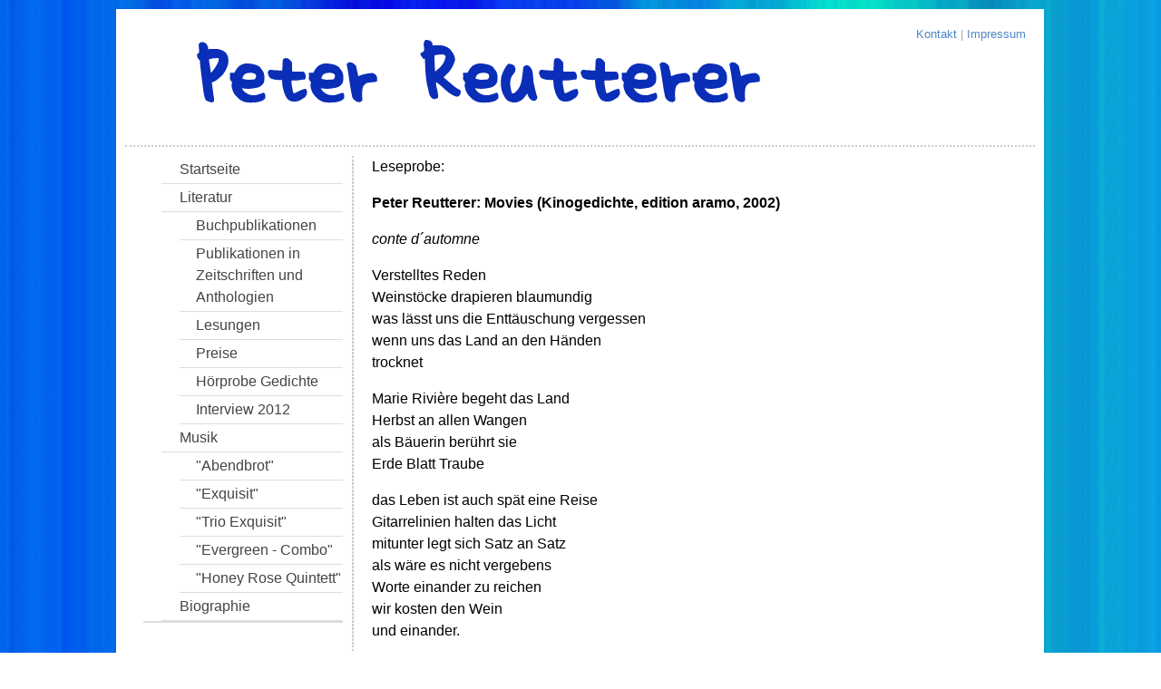

--- FILE ---
content_type: text/html
request_url: https://www.peter-reutterer.at/literatur/leseproben/movies.html
body_size: 2331
content:
<!DOCTYPE html PUBLIC "-//W3C//DTD XHTML 1.0 Transitional//EN" "http://www.w3.org/TR/xhtml1/DTD/xhtml1-transitional.dtd">
<html xmlns="http://www.w3.org/1999/xhtml"><!-- InstanceBegin template="/Templates/hauptvorlage.dwt" codeOutsideHTMLIsLocked="false" -->
<head>
<meta http-equiv="Content-Type" content="text/html; charset=utf-8" />
<META NAME="Title" CONTENT="Peter Reutterer">
<META NAME="Author" CONTENT="Maximilian Wunderl">
<META NAME="Publisher" CONTENT="Peter Reutterer">
<META NAME="Copyright" CONTENT="Maximilian Wunderl">
<META NAME="Keywords" CONTENT="Peter Reutterer, Reutterer, Buchautor, Autor, Literatur, Musik">
<META NAME="Description" CONTENT="Homepage des Schriftstellers Peter Reutterer. Er berichtet auf dieser Homepage über seine Tätigkeiten und Publikationen.">
<!-- InstanceBeginEditable name="doctitle" -->
<title>Peter Reutterer</title>
<!-- InstanceEndEditable -->
<!-- InstanceBeginEditable name="head" -->

<!--[if lte IE 7]>
<link href="../../css/hacks.css" rel="stylesheet" type="text/css" />
<![endif]-->

<!--[if lte IE 6]>
<script src="../../js/minmax.js" type="text/javascript"></script>
<![endif]-->

<!-- InstanceEndEditable -->
<link href="../../css/my_layout.css" rel="stylesheet" type="text/css" />

<script src="http://www.google-analytics.com/urchin.js" type="text/javascript">
</script>
<script type="text/javascript">
_uacct = "UA-2074866-4";
urchinTracker();
</script>

</head>
<body>
  <div class="page_margins">
    <div class="page">
      <div id="header">
        <div id="topnav">
          <!-- start: skip link navigation -->
          <a class="skip" title="skip link" href="#navigation">Skip to the navigation</a><span class="hideme">.</span>
          <a class="skip" title="skip link" href="#content">Skip to the content</a><span class="hideme">.</span>
          <!-- end: skip link navigation -->
          <!-- InstanceBeginEditable name="menue" --><a href="kontakt.html">Kontakt</a> | <a href="impressum.html">Impressum</a><!-- InstanceEndEditable -->        </div>
      </div>
      <div id="main">
        <div id="col1">
          <div id="col1_content" class="clearfix">
          	<div id="nav">
                <!-- skiplink anchor: navigation -->
                <!-- InstanceBeginEditable name="nav" -->              
                <a id="navigation" name="navigation"></a>
                <div class="vlist">
                  <ul> 
                    <li><a href="/index.html">Startseite</a></li>
                    <li><a href="/literatur/literatur.html">Literatur</a></li>                 	
                        <ul>
                          <li><a href="/literatur/buchpublikationen.html">Buchpublikationen</a></li>
                          <li><a href="/literatur/publikationen_zeitschriften.html">Publikationen in Zeitschriften und Anthologien</a></li>
                          <li><a href="/literatur/lesung.html">Lesungen</a></li>
                          <li><a href="/literatur/preise.html">Preise</a></li>
                          <li><a href="/literatur/interview2012.html">Hörprobe Gedichte</a></li>
                          <li><a href="/literatur/interview2012_2.html">Interview 2012</a></li>
                    </ul>
                    <li><a href="/musik/musik.html">Musik</a></li>
                      	<ul>
                          <li><a href="/musik/abendbrot.html">&quot;Abendbrot&quot;</a></li>
                          <li><a href="/musik/exquisit.html">&quot;Exquisit&quot;</a></li>
                          <li><a href="/musik/trio_exquisit.html">&quot;Trio Exquisit&quot;</a></li>
                          <li><a href="/musik/evergreen.html">&quot;Evergreen - Combo&quot;</a></li>
						  <li><a href="/musik/honey-rose-quintett.html">&quot;Honey Rose Quintett&quot;</a></li>
                    </ul>
                    <li><a href="/bio.html">Biographie</a></li>
                  </ul>                                  
                </div>
				<!-- InstanceEndEditable -->            </div>
          </div>
        </div>
        <div id="col3">
          <div id="col3_content" class="clearfix">
            <!-- InstanceBeginEditable name="main" -->
				<p>Leseprobe:</p>
                  <p><b>Peter Reutterer: Movies (Kinogedichte, edition aramo, 2002)</b></p>
                  <p><em>conte  d&acute;automne</em></p>
                  <p>Verstelltes Reden<br />
                    Weinst&ouml;cke drapieren blaumundig<br />
                    was l&auml;sst uns die Entt&auml;uschung vergessen<br />
                    wenn uns das Land an den H&auml;nden<br />
                    trocknet</p>
                  <p>Marie Rivi&egrave;re begeht das Land<br />
                    Herbst an allen Wangen<br />
                    als B&auml;uerin ber&uuml;hrt sie<br />
                    Erde Blatt Traube</p>
                  <p>das Leben ist auch sp&auml;t eine Reise<br />
                    Gitarrelinien halten das Licht<br />
                    mitunter legt sich Satz an Satz<br />
                    als w&auml;re es nicht vergebens<br />
                    Worte einander zu reichen<br />
                    wir kosten den Wein<br />
                    und einander.</p>
                  <p>&hellip;</p>
                  <p><em>l&acute;&eacute;cole de la chair</em></p>
                  <p>Und deine Augen  Isabelle<br />
                    das Gesprenkel in deinem Gesicht</p>
                  <p>Madame Mitte vierzig<br />
                    une escapade tr&egrave;s  dangereuse<br />
                    ce garcon tr&egrave;s  jeune<br />
                    Madame bei&szlig;t Lippen<br />
                    Quentin kocht sie gar<br />
                    und l&auml;sst Madame stehen<br />
                    im Schmutz der Spielhallen</p>
                  <p>zur Lebensmitte schreit<br />
                    das Herz noch einmal auf<br />
                    quitte le sagt der Kopf die Freundin<br />
                    aber was bedeutet Vorsicht<br />
                    im Angesicht der lautlosen Nacht</p>
                  <p>Dominique streckt sich auf Quentins Bettlaken<br />
                    ein Leben k&ouml;nnte sie ihm aufschlagen<br />
                    der Stricher aber<br />
                    gibt sich nicht k&auml;uflich</p>
                  <p>&agrave; la fine une  fianc&eacute;e tr&egrave;s jeune<br />
                    trop fou le coeur<br />
                    bis es leer gewirkt ist<br />
                    von den J&auml;gern<br />
                    mais les yeux paradiesisch sch&ouml;n<br />
                    und dein nackter K&ouml;rper<br />
                    begehrlich wie deine Tr&auml;nen<br />
                    Isabelle Huppert. </p>
                  <p align="center"><a href="javascript:history.back()">zur&uuml;ck</a></p>
			<!-- InstanceEndEditable -->          </div>
          <!-- IE Column Clearing -->
          <div id="ie_clearing"> &#160; </div>
        </div>
      </div>
      <div id="footer"><p>&copy; 2011 <a href="http://www.mwunderl.at">MWunderl</a> - <a href="http://www.yaml.de" target="_blank">YAML.de</a></p></div> 
    </div>
  </div>
</body>
<!-- InstanceEnd --></html>

--- FILE ---
content_type: text/css
request_url: https://www.peter-reutterer.at/css/my_layout.css
body_size: 222
content:
@charset "utf-8";
@import url(basemod.css);
@import url(content.css);
@import url(hacks.css);
@import url(../yaml/core/base.css);
@import url(../yaml/navigation/nav_vlist.css);

@import url(../yaml/print/print_draft.css);

#player	{margin: 20px 0; }
.blackbox{ width:460px; padding:20px; border:#000 3px solid;}
div.blackbox p{ margin:0px !important; padding:0px !important;}

--- FILE ---
content_type: text/css
request_url: https://www.peter-reutterer.at/css/basemod.css
body_size: 498
content:
@charset "utf-8";

@media screen, projection
{
  body { overflow-y: scroll; }

  body { background: url("../img/bg.jpg") repeat-y top left fixed; padding: 10px 0; }

  .page_margins { margin: 0 auto; }

  .page_margins { width: 80%;  min-width: 800px; max-width: 2000px; background: #fff; }
  .page { padding: 10px; }
  #header { height:120px; padding:10px; color: #000; font-size:80%; background-image:url(../img/head.png); background-repeat:no-repeat;  border-bottom:2px #CCCCCC dotted; }
  #topnav { color: #aaa; background: transparent; }
  #nav { overflow:hidden; }
  div.hlist {  }
  #main { margin: 10px 0; background: #fff; }
  #footer { padding: 10px 20px; color:#666; font-size:80%; text-align:right; background: #f9f9f9; border-top: 5px #efefef solid; }

  #nav ul { margin-left: 20px; }

  #col1 { float: left; width: 250px; border-right:2px #CCCCCC dotted;}
  #col2 { display:none}
  #col3 { width: auto; margin: 0 0 0 250px; border-left:2px #CCCCCC dotted;}
  #col1_content { padding: 0 10px 0 20px }
  #col3_content { padding: 0 20px 0 20px }
	
}


--- FILE ---
content_type: text/css
request_url: https://www.peter-reutterer.at/css/hacks.css
body_size: 285
content:
@charset "UTF-8";

@import url(../yaml/core/iehacks.css);
@media screen, projection
{
  * html #col3 {height: 1%}
  * html #col1 {margin-right: -3px}
  * html #col3 {margin-left: 24%}

  * html .page_margins {
   
    width: 80%;

    width: expression((document.documentElement && document.documentElement.clientHeight) ? ((document.documentElement.clientWidth < 980) ? "980px" : ((document.documentElement.clientWidth > 2000) ? "2000px" : "auto" )) : ((document.body.clientWidth < 980) ? "980px" : ((document.body.clientWidth > 2000) ? "2000px" : "auto" )));
  }
}


--- FILE ---
content_type: text/css
request_url: https://www.peter-reutterer.at/yaml/core/base.css
body_size: 1090
content:
@charset "UTF-8";
@media all
{
  * { margin:0; padding:0; }
  option { padding-left:0.4em; } /* LTR */
  select { padding:1px; }

  * html body * { overflow:visible; }
  * html iframe, * html frame { overflow:auto; }
  * html frameset { overflow:hidden; }

  body {
    font-size:100.01%;
    color:#000;
    text-align:left; /* LTR */
  }

  div { outline:0 none; }

  fieldset, img { border:0 solid; }

  ul, ol, dl { margin:0 0 1em 1em; } /* LTR */
  li {
    line-height:1.5em;
    margin-left:0.8em; /* LTR */
  }

  dt { font-weight:bold; }
  dd { margin:0 0 1em 0.8em; } /* LTR */

  blockquote { margin:0 0 1em 0.8em; } /* LTR */

  blockquote:before, blockquote:after,
  q:before, q:after { content:""; }

  .clearfix:after {
    clear:both;
    content:".";
    display:block;
    font-size:0;
    height:0;
    visibility:hidden;
  }

  .clearfix { display:block; }
  .floatbox { overflow:hidden; }

  #ie_clearing { display:none; }

  .skip, .hideme, .print {
    position:absolute;
    top:-32768px;
    left:-32768px; /* LTR */
  }

  .skip:focus, .skip:active {
    position:static;
    top:0;
    left:0;
  }

  #skiplinks { 
    position:absolute;
    top:0px; 
    left:-32768px; 
    z-index:1000; 
    width:100%;
    margin:0; 
    padding:0; 
    list-style-type:none;   
  }
  
  #skiplinks a.skip:focus,
  #skiplinks a.skip:active {
    left:32768px; 
    outline:0 none;
    position:absolute; 
    width:100%;
  }  
}

@media screen, projection
{
  #header { position:relative; }

  #topnav { text-align:right; }  /* LTR */

  #header #topnav {
    position:absolute;
    top:10px;
    right:10px; /* LTR */
  }
  
  #header, #nav, #main, #footer { clear:both; }

  #col1 { float:left; width:250px; }
  #col3 { width:auto; margin:0  0 0 250px; }

  #col1_content, #col2_content, #col3_content { position:relative; }
  
  .subcolumns { width:100%; overflow:hidden; }

  .subcolumns_oldgecko { width:100%; float:left; }

  .c20l, .c25l, .c33l, .c40l, .c38l, .c50l, .c60l, .c62l, .c66l, .c75l, .c80l {float:left; }
  .c20r, .c25r, .c33r, .c40r, .c38r, .c50r, .c60r, .c66r, .c62r, .c75r, .c80r {float:right; margin-left:-5px; }

  .c20l, .c20r { width:20%; }
  .c40l, .c40r { width:40%; }
  .c60l, .c60r { width:60%; }
  .c80l, .c80r { width:80%; }
  .c25l, .c25r { width:25%; }
  .c33l, .c33r { width:33.333%; }
  .c50l, .c50r { width:50%; }
  .c66l, .c66r { width:66.666%; }
  .c75l, .c75r { width:75%; }
  .c38l, .c38r { width:38.2%; }
  .c62l, .c62r { width:61.8%; }

  .subc  { padding:0 0.5em; }
  .subcl { padding:0 1em 0 0; }
  .subcr { padding:0 0 0 1em; }

  .equalize, .equalize .subcolumns { overflow:visible; display:table; table-layout:fixed; }

  .equalize > div {
    display:table-cell;
    float:none; 
    margin:0; 
    overflow:hidden;
    vertical-align:top;
  }
}

@media print
{
  .subcolumns > div,
  .floatbox { 
    display:table;
    overflow:visible; 
  } 

  .print { 
    position:static; 
    left:0;
  }

  .noprint { display:none !important; }
}


--- FILE ---
content_type: text/css
request_url: https://www.peter-reutterer.at/yaml/print/print_draft.css
body_size: 179
content:
@charset "UTF-8";
@media print
{
  body { font-size:10pt; }
  #topnav, #nav, #search { display:none; }
  h1,h2,h3,h4,h5,h6 { page-break-after:avoid; }

  @import url(print_120_draft.css);
  
}


--- FILE ---
content_type: text/css
request_url: https://www.peter-reutterer.at/yaml/core/iehacks.css
body_size: 1021
content:
@charset "UTF-8";
@media all
{

  body { o\verflow:visible; }
  
  * html textarea { overflow:scroll; overflow-x:hidden; }
  * html input { overflow:hidden; }

  body,
  #main { position:relative; }
  * html body { position:static; }

  .clearfix { display:inline-block; }  /* ... especial for IE7 */
  .clearfix { display:block; }      /* ... für IE5,IE6,IE7 */
  * html .clearfix { height:1%; }   /* ... für IE5 + IE6/Win | hasLayout aktivieren */

  .floatbox { width:100%; }
  
  .slidebox {
    position:relative;
    margin-right:-1000px;
    height:1%;
  }

  * html #col1,
  * html #col2,
  * html #col3 { position:relative; }

  body { height:1%; }
  .page_margins, .page, #header, #nav, #main, #footer { zoom:1; }  /* IE6 & IE7    */
  * html .page_margins, * html .page { height:1%; hei\ght:auto; }  /* IE 5.x & IE6 | IE6 only */
  * html #header, * html #nav, * html #main, * html #footer { width:100%; wid\th:auto; }  /* IE 5.x & IE6 | IE6 only */

  .subc, .subcl, .subcr { height:1%; }

  * html ul, * html ol, * html dl { position:relative; }

  body ol li { display:list-item; }

  fieldset, legend { position:relative; }

  html #ie_clearing {
    position:static;

    display:block;

    \clear:both;

    width:100%;
    font-size:0px;
    margin:-2px 0 -1em 1px;
  }

  * html #ie_clearing { margin:-2px 0 -1em 0; }
  #col3_content { margin-bottom:-2px; }

  html { margin-right:1px; }
  * html { margin-right:0; }

  #col3 { position:relative; }

  * html body a, * html body a:hover { background-color:transparent; }

}

@media screen, projection
{
  
  #col1,  #col2 { display:inline; }

  .c20l, .c25l, .c33l, .c38l, .c40l, .c50l, .c60l, .c62l, .c66l, .c75l, .c80l,
  .c20r, .c25r, .c33r, .c38r, .c40r, .c50r, .c60r, .c66r, .c62r, .c75r, .c80r { display:inline; }

  * html .equalize, * html .equalize .subcolumns { overflow:visible; display:block; }
  .equalize, .equalize .subcolumns { overflow:hidden; display:block; }

  .equalize .c20l,.equalize .c40l,.equalize .c60l,.equalize .c80l,
  .equalize .c25l,.equalize .c33l,.equalize .c38l,.equalize .c50l,
  .equalize .c62l,.equalize .c66l,.equalize .c75l {
    float:left; display:inline;
    padding-bottom:32767px;
    margin-bottom:-32767px;
  }
  .equalize .c20r,.equalize .c40r,.equalize .c60r,.equalize .c80r,
  .equalize .c25r,.equalize .c33r,.equalize .c38r,.equalize .c50r,
  .equalize .c62r,.equalize .c66r,.equalize .c75r {
    float:right; margin-left:-5px; display:inline;
    padding-bottom:32767px;
    margin-bottom:-32767px;
  }

  .no-ie-padding .c20l,.no-ie-padding .c40l,.no-ie-padding .c60l,.no-ie-padding .c80l,
  .no-ie-padding .c20r,.no-ie-padding .c40r,.no-ie-padding .c60r,.no-ie-padding .c80r,
  .no-ie-padding .c25l,.no-ie-padding .c33l,.no-ie-padding .c38l,.no-ie-padding .c50l,
  .no-ie-padding .c62l,.no-ie-padding .c66l,.no-ie-padding .c75l,
  .no-ie-padding .c25r,.no-ie-padding .c33r,.no-ie-padding .c38r,.no-ie-padding .c50r,
  .no-ie-padding .c62r,.no-ie-padding .c66r,.no-ie-padding .c75r {
    padding-bottom:0;
    margin-bottom:0;
  }

  * html #col1_content,
  * html #col2_content,
  * html #col3_content { word-wrap:break-word; }

  * html .subc,
  * html .subcl,
  * html .subcr { word-wrap:break-word; o\verflow:hidden; }
}

@media print
{
  #col3 { height:1%; }
}
